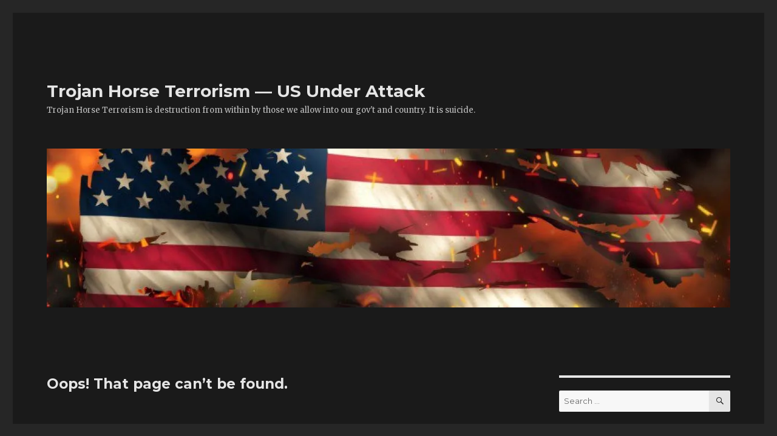

--- FILE ---
content_type: text/html; charset=UTF-8
request_url: http://trojanhorseterrorism.com/tag/lies/
body_size: 7503
content:
<!DOCTYPE html>
<html lang="en-US" class="no-js">
<head>
	<meta charset="UTF-8">
	<meta name="viewport" content="width=device-width, initial-scale=1">
	<link rel="profile" href="http://gmpg.org/xfn/11">
		<script>(function(html){html.className = html.className.replace(/\bno-js\b/,'js')})(document.documentElement);</script>
<title>Page not found &#8211; Trojan Horse Terrorism &#8212; US Under Attack</title>
<link rel='dns-prefetch' href='//secure.gravatar.com' />
<link rel='dns-prefetch' href='//fonts.googleapis.com' />
<link rel='dns-prefetch' href='//s.w.org' />
<link href='https://fonts.gstatic.com' crossorigin rel='preconnect' />
<link rel="alternate" type="application/rss+xml" title="Trojan Horse Terrorism -- US Under Attack &raquo; Feed" href="http://trojanhorseterrorism.com/feed/" />
<link rel="alternate" type="application/rss+xml" title="Trojan Horse Terrorism -- US Under Attack &raquo; Comments Feed" href="http://trojanhorseterrorism.com/comments/feed/" />
		<script type="text/javascript">
			window._wpemojiSettings = {"baseUrl":"https:\/\/s.w.org\/images\/core\/emoji\/12.0.0-1\/72x72\/","ext":".png","svgUrl":"https:\/\/s.w.org\/images\/core\/emoji\/12.0.0-1\/svg\/","svgExt":".svg","source":{"concatemoji":"http:\/\/trojanhorseterrorism.com\/wp-includes\/js\/wp-emoji-release.min.js?ver=5.3.20"}};
			!function(e,a,t){var n,r,o,i=a.createElement("canvas"),p=i.getContext&&i.getContext("2d");function s(e,t){var a=String.fromCharCode;p.clearRect(0,0,i.width,i.height),p.fillText(a.apply(this,e),0,0);e=i.toDataURL();return p.clearRect(0,0,i.width,i.height),p.fillText(a.apply(this,t),0,0),e===i.toDataURL()}function c(e){var t=a.createElement("script");t.src=e,t.defer=t.type="text/javascript",a.getElementsByTagName("head")[0].appendChild(t)}for(o=Array("flag","emoji"),t.supports={everything:!0,everythingExceptFlag:!0},r=0;r<o.length;r++)t.supports[o[r]]=function(e){if(!p||!p.fillText)return!1;switch(p.textBaseline="top",p.font="600 32px Arial",e){case"flag":return s([127987,65039,8205,9895,65039],[127987,65039,8203,9895,65039])?!1:!s([55356,56826,55356,56819],[55356,56826,8203,55356,56819])&&!s([55356,57332,56128,56423,56128,56418,56128,56421,56128,56430,56128,56423,56128,56447],[55356,57332,8203,56128,56423,8203,56128,56418,8203,56128,56421,8203,56128,56430,8203,56128,56423,8203,56128,56447]);case"emoji":return!s([55357,56424,55356,57342,8205,55358,56605,8205,55357,56424,55356,57340],[55357,56424,55356,57342,8203,55358,56605,8203,55357,56424,55356,57340])}return!1}(o[r]),t.supports.everything=t.supports.everything&&t.supports[o[r]],"flag"!==o[r]&&(t.supports.everythingExceptFlag=t.supports.everythingExceptFlag&&t.supports[o[r]]);t.supports.everythingExceptFlag=t.supports.everythingExceptFlag&&!t.supports.flag,t.DOMReady=!1,t.readyCallback=function(){t.DOMReady=!0},t.supports.everything||(n=function(){t.readyCallback()},a.addEventListener?(a.addEventListener("DOMContentLoaded",n,!1),e.addEventListener("load",n,!1)):(e.attachEvent("onload",n),a.attachEvent("onreadystatechange",function(){"complete"===a.readyState&&t.readyCallback()})),(n=t.source||{}).concatemoji?c(n.concatemoji):n.wpemoji&&n.twemoji&&(c(n.twemoji),c(n.wpemoji)))}(window,document,window._wpemojiSettings);
		</script>
		<style type="text/css">
img.wp-smiley,
img.emoji {
	display: inline !important;
	border: none !important;
	box-shadow: none !important;
	height: 1em !important;
	width: 1em !important;
	margin: 0 .07em !important;
	vertical-align: -0.1em !important;
	background: none !important;
	padding: 0 !important;
}
</style>
	<link rel='stylesheet' id='twentysixteen-jetpack-css'  href='https://c0.wp.com/p/jetpack/8.5.3/modules/theme-tools/compat/twentysixteen.css' type='text/css' media='all' />
<link rel='stylesheet' id='wp-block-library-css'  href='https://c0.wp.com/c/5.3.20/wp-includes/css/dist/block-library/style.min.css' type='text/css' media='all' />
<style id='wp-block-library-inline-css' type='text/css'>
.has-text-align-justify{text-align:justify;}
</style>
<link rel='stylesheet' id='wp-block-library-theme-css'  href='https://c0.wp.com/c/5.3.20/wp-includes/css/dist/block-library/theme.min.css' type='text/css' media='all' />
<link rel='stylesheet' id='twentysixteen-fonts-css'  href='https://fonts.googleapis.com/css?family=Merriweather%3A400%2C700%2C900%2C400italic%2C700italic%2C900italic%7CMontserrat%3A400%2C700%7CInconsolata%3A400&#038;subset=latin%2Clatin-ext' type='text/css' media='all' />
<link rel='stylesheet' id='genericons-css'  href='https://c0.wp.com/p/jetpack/8.5.3/_inc/genericons/genericons/genericons.css' type='text/css' media='all' />
<link rel='stylesheet' id='twentysixteen-style-css'  href='http://trojanhorseterrorism.com/wp-content/themes/twentysixteen/style.css?ver=5.3.20' type='text/css' media='all' />
<style id='twentysixteen-style-inline-css' type='text/css'>
	/* Color Scheme */

	/* Background Color */
	body {
		background-color: #262626;
	}

	/* Page Background Color */
	.site {
		background-color: #1a1a1a;
	}

	mark,
	ins,
	button,
	button[disabled]:hover,
	button[disabled]:focus,
	input[type="button"],
	input[type="button"][disabled]:hover,
	input[type="button"][disabled]:focus,
	input[type="reset"],
	input[type="reset"][disabled]:hover,
	input[type="reset"][disabled]:focus,
	input[type="submit"],
	input[type="submit"][disabled]:hover,
	input[type="submit"][disabled]:focus,
	.menu-toggle.toggled-on,
	.menu-toggle.toggled-on:hover,
	.menu-toggle.toggled-on:focus,
	.pagination .prev,
	.pagination .next,
	.pagination .prev:hover,
	.pagination .prev:focus,
	.pagination .next:hover,
	.pagination .next:focus,
	.pagination .nav-links:before,
	.pagination .nav-links:after,
	.widget_calendar tbody a,
	.widget_calendar tbody a:hover,
	.widget_calendar tbody a:focus,
	.page-links a,
	.page-links a:hover,
	.page-links a:focus {
		color: #1a1a1a;
	}

	/* Link Color */
	.menu-toggle:hover,
	.menu-toggle:focus,
	a,
	.main-navigation a:hover,
	.main-navigation a:focus,
	.dropdown-toggle:hover,
	.dropdown-toggle:focus,
	.social-navigation a:hover:before,
	.social-navigation a:focus:before,
	.post-navigation a:hover .post-title,
	.post-navigation a:focus .post-title,
	.tagcloud a:hover,
	.tagcloud a:focus,
	.site-branding .site-title a:hover,
	.site-branding .site-title a:focus,
	.entry-title a:hover,
	.entry-title a:focus,
	.entry-footer a:hover,
	.entry-footer a:focus,
	.comment-metadata a:hover,
	.comment-metadata a:focus,
	.pingback .comment-edit-link:hover,
	.pingback .comment-edit-link:focus,
	.comment-reply-link,
	.comment-reply-link:hover,
	.comment-reply-link:focus,
	.required,
	.site-info a:hover,
	.site-info a:focus {
		color: #9adffd;
	}

	mark,
	ins,
	button:hover,
	button:focus,
	input[type="button"]:hover,
	input[type="button"]:focus,
	input[type="reset"]:hover,
	input[type="reset"]:focus,
	input[type="submit"]:hover,
	input[type="submit"]:focus,
	.pagination .prev:hover,
	.pagination .prev:focus,
	.pagination .next:hover,
	.pagination .next:focus,
	.widget_calendar tbody a,
	.page-links a:hover,
	.page-links a:focus {
		background-color: #9adffd;
	}

	input[type="date"]:focus,
	input[type="time"]:focus,
	input[type="datetime-local"]:focus,
	input[type="week"]:focus,
	input[type="month"]:focus,
	input[type="text"]:focus,
	input[type="email"]:focus,
	input[type="url"]:focus,
	input[type="password"]:focus,
	input[type="search"]:focus,
	input[type="tel"]:focus,
	input[type="number"]:focus,
	textarea:focus,
	.tagcloud a:hover,
	.tagcloud a:focus,
	.menu-toggle:hover,
	.menu-toggle:focus {
		border-color: #9adffd;
	}

	/* Main Text Color */
	body,
	blockquote cite,
	blockquote small,
	.main-navigation a,
	.menu-toggle,
	.dropdown-toggle,
	.social-navigation a,
	.post-navigation a,
	.pagination a:hover,
	.pagination a:focus,
	.widget-title a,
	.site-branding .site-title a,
	.entry-title a,
	.page-links > .page-links-title,
	.comment-author,
	.comment-reply-title small a:hover,
	.comment-reply-title small a:focus {
		color: #e5e5e5;
	}

	blockquote,
	.menu-toggle.toggled-on,
	.menu-toggle.toggled-on:hover,
	.menu-toggle.toggled-on:focus,
	.post-navigation,
	.post-navigation div + div,
	.pagination,
	.widget,
	.page-header,
	.page-links a,
	.comments-title,
	.comment-reply-title {
		border-color: #e5e5e5;
	}

	button,
	button[disabled]:hover,
	button[disabled]:focus,
	input[type="button"],
	input[type="button"][disabled]:hover,
	input[type="button"][disabled]:focus,
	input[type="reset"],
	input[type="reset"][disabled]:hover,
	input[type="reset"][disabled]:focus,
	input[type="submit"],
	input[type="submit"][disabled]:hover,
	input[type="submit"][disabled]:focus,
	.menu-toggle.toggled-on,
	.menu-toggle.toggled-on:hover,
	.menu-toggle.toggled-on:focus,
	.pagination:before,
	.pagination:after,
	.pagination .prev,
	.pagination .next,
	.page-links a {
		background-color: #e5e5e5;
	}

	/* Secondary Text Color */

	/**
	 * IE8 and earlier will drop any block with CSS3 selectors.
	 * Do not combine these styles with the next block.
	 */
	body:not(.search-results) .entry-summary {
		color: #c1c1c1;
	}

	blockquote,
	.post-password-form label,
	a:hover,
	a:focus,
	a:active,
	.post-navigation .meta-nav,
	.image-navigation,
	.comment-navigation,
	.widget_recent_entries .post-date,
	.widget_rss .rss-date,
	.widget_rss cite,
	.site-description,
	.author-bio,
	.entry-footer,
	.entry-footer a,
	.sticky-post,
	.taxonomy-description,
	.entry-caption,
	.comment-metadata,
	.pingback .edit-link,
	.comment-metadata a,
	.pingback .comment-edit-link,
	.comment-form label,
	.comment-notes,
	.comment-awaiting-moderation,
	.logged-in-as,
	.form-allowed-tags,
	.site-info,
	.site-info a,
	.wp-caption .wp-caption-text,
	.gallery-caption,
	.widecolumn label,
	.widecolumn .mu_register label {
		color: #c1c1c1;
	}

	.widget_calendar tbody a:hover,
	.widget_calendar tbody a:focus {
		background-color: #c1c1c1;
	}

	/* Border Color */
	fieldset,
	pre,
	abbr,
	acronym,
	table,
	th,
	td,
	input[type="date"],
	input[type="time"],
	input[type="datetime-local"],
	input[type="week"],
	input[type="month"],
	input[type="text"],
	input[type="email"],
	input[type="url"],
	input[type="password"],
	input[type="search"],
	input[type="tel"],
	input[type="number"],
	textarea,
	.main-navigation li,
	.main-navigation .primary-menu,
	.menu-toggle,
	.dropdown-toggle:after,
	.social-navigation a,
	.image-navigation,
	.comment-navigation,
	.tagcloud a,
	.entry-content,
	.entry-summary,
	.page-links a,
	.page-links > span,
	.comment-list article,
	.comment-list .pingback,
	.comment-list .trackback,
	.comment-reply-link,
	.no-comments,
	.widecolumn .mu_register .mu_alert {
		border-color: #e5e5e5; /* Fallback for IE7 and IE8 */
		border-color: rgba( 229, 229, 229, 0.2);
	}

	hr,
	code {
		background-color: #e5e5e5; /* Fallback for IE7 and IE8 */
		background-color: rgba( 229, 229, 229, 0.2);
	}

	@media screen and (min-width: 56.875em) {
		.main-navigation li:hover > a,
		.main-navigation li.focus > a {
			color: #9adffd;
		}

		.main-navigation ul ul,
		.main-navigation ul ul li {
			border-color: rgba( 229, 229, 229, 0.2);
		}

		.main-navigation ul ul:before {
			border-top-color: rgba( 229, 229, 229, 0.2);
			border-bottom-color: rgba( 229, 229, 229, 0.2);
		}

		.main-navigation ul ul li {
			background-color: #1a1a1a;
		}

		.main-navigation ul ul:after {
			border-top-color: #1a1a1a;
			border-bottom-color: #1a1a1a;
		}
	}

</style>
<link rel='stylesheet' id='twentysixteen-block-style-css'  href='http://trojanhorseterrorism.com/wp-content/themes/twentysixteen/css/blocks.css?ver=20181230' type='text/css' media='all' />
<!--[if lt IE 10]>
<link rel='stylesheet' id='twentysixteen-ie-css'  href='http://trojanhorseterrorism.com/wp-content/themes/twentysixteen/css/ie.css?ver=20160816' type='text/css' media='all' />
<![endif]-->
<!--[if lt IE 9]>
<link rel='stylesheet' id='twentysixteen-ie8-css'  href='http://trojanhorseterrorism.com/wp-content/themes/twentysixteen/css/ie8.css?ver=20160816' type='text/css' media='all' />
<![endif]-->
<!--[if lt IE 8]>
<link rel='stylesheet' id='twentysixteen-ie7-css'  href='http://trojanhorseterrorism.com/wp-content/themes/twentysixteen/css/ie7.css?ver=20160816' type='text/css' media='all' />
<![endif]-->
<link rel='stylesheet' id='jetpack_css-css'  href='https://c0.wp.com/p/jetpack/8.5.3/css/jetpack.css' type='text/css' media='all' />
<!--[if lt IE 9]>
<script type='text/javascript' src='http://trojanhorseterrorism.com/wp-content/themes/twentysixteen/js/html5.js?ver=3.7.3'></script>
<![endif]-->
<script type='text/javascript' src='https://c0.wp.com/c/5.3.20/wp-includes/js/jquery/jquery.js'></script>
<script type='text/javascript' src='https://c0.wp.com/c/5.3.20/wp-includes/js/jquery/jquery-migrate.min.js'></script>
<link rel='https://api.w.org/' href='http://trojanhorseterrorism.com/wp-json/' />
<link rel="EditURI" type="application/rsd+xml" title="RSD" href="http://trojanhorseterrorism.com/xmlrpc.php?rsd" />
<link rel="wlwmanifest" type="application/wlwmanifest+xml" href="http://trojanhorseterrorism.com/wp-includes/wlwmanifest.xml" /> 
<meta name="generator" content="WordPress 5.3.20" />

<link rel='dns-prefetch' href='//v0.wordpress.com'/>
<link rel='dns-prefetch' href='//c0.wp.com'/>
<link rel='dns-prefetch' href='//i0.wp.com'/>
<link rel='dns-prefetch' href='//i1.wp.com'/>
<link rel='dns-prefetch' href='//i2.wp.com'/>
<style type='text/css'>img#wpstats{display:none}</style><style type="text/css">.recentcomments a{display:inline !important;padding:0 !important;margin:0 !important;}</style>			<style type="text/css">
				/* If html does not have either class, do not show lazy loaded images. */
				html:not( .jetpack-lazy-images-js-enabled ):not( .js ) .jetpack-lazy-image {
					display: none;
				}
			</style>
			<script>
				document.documentElement.classList.add(
					'jetpack-lazy-images-js-enabled'
				);
			</script>
		<link rel="icon" href="https://i2.wp.com/trojanhorseterrorism.com/wp-content/uploads/2019/05/cropped-THT_8772.jpg?fit=32%2C32" sizes="32x32" />
<link rel="icon" href="https://i2.wp.com/trojanhorseterrorism.com/wp-content/uploads/2019/05/cropped-THT_8772.jpg?fit=192%2C192" sizes="192x192" />
<link rel="apple-touch-icon-precomposed" href="https://i2.wp.com/trojanhorseterrorism.com/wp-content/uploads/2019/05/cropped-THT_8772.jpg?fit=180%2C180" />
<meta name="msapplication-TileImage" content="https://i2.wp.com/trojanhorseterrorism.com/wp-content/uploads/2019/05/cropped-THT_8772.jpg?fit=270%2C270" />
</head>

<body class="error404 wp-embed-responsive hfeed">
<div id="page" class="site">
	<div class="site-inner">
		<a class="skip-link screen-reader-text" href="#content">Skip to content</a>

		<header id="masthead" class="site-header" role="banner">
			<div class="site-header-main">
				<div class="site-branding">
					
											<p class="site-title"><a href="http://trojanhorseterrorism.com/" rel="home">Trojan Horse Terrorism &#8212; US Under Attack</a></p>
												<p class="site-description">Trojan Horse Terrorism is destruction from within by those we allow into our gov&#039;t and country. It is suicide.</p>
									</div><!-- .site-branding -->

							</div><!-- .site-header-main -->

											<div class="header-image">
					<a href="http://trojanhorseterrorism.com/" rel="home">
						<img src="http://trojanhorseterrorism.com/wp-content/uploads/2019/04/cropped-burning-the-american-flag.jpg" srcset="https://i1.wp.com/trojanhorseterrorism.com/wp-content/uploads/2019/04/cropped-burning-the-american-flag.jpg?w=1200 1200w, https://i1.wp.com/trojanhorseterrorism.com/wp-content/uploads/2019/04/cropped-burning-the-american-flag.jpg?resize=300%2C70 300w, https://i1.wp.com/trojanhorseterrorism.com/wp-content/uploads/2019/04/cropped-burning-the-american-flag.jpg?resize=768%2C179 768w, https://i1.wp.com/trojanhorseterrorism.com/wp-content/uploads/2019/04/cropped-burning-the-american-flag.jpg?resize=1024%2C238 1024w" sizes="(max-width: 709px) 85vw, (max-width: 909px) 81vw, (max-width: 1362px) 88vw, 1200px" width="1200" height="279" alt="Trojan Horse Terrorism &#8212; US Under Attack">
					</a>
				</div><!-- .header-image -->
					</header><!-- .site-header -->

		<div id="content" class="site-content">

	<div id="primary" class="content-area">
		<main id="main" class="site-main" role="main">

			<section class="error-404 not-found">
				<header class="page-header">
					<h1 class="page-title">Oops! That page can&rsquo;t be found.</h1>
				</header><!-- .page-header -->

				<div class="page-content">
					<p>It looks like nothing was found at this location. Maybe try a search?</p>

					
<form role="search" method="get" class="search-form" action="http://trojanhorseterrorism.com/">
	<label>
		<span class="screen-reader-text">Search for:</span>
		<input type="search" class="search-field" placeholder="Search &hellip;" value="" name="s" />
	</label>
	<button type="submit" class="search-submit"><span class="screen-reader-text">Search</span></button>
</form>
				</div><!-- .page-content -->
			</section><!-- .error-404 -->

		</main><!-- .site-main -->

		
	</div><!-- .content-area -->


	<aside id="secondary" class="sidebar widget-area" role="complementary">
		<section id="search-2" class="widget widget_search">
<form role="search" method="get" class="search-form" action="http://trojanhorseterrorism.com/">
	<label>
		<span class="screen-reader-text">Search for:</span>
		<input type="search" class="search-field" placeholder="Search &hellip;" value="" name="s" />
	</label>
	<button type="submit" class="search-submit"><span class="screen-reader-text">Search</span></button>
</form>
</section>		<section id="recent-posts-2" class="widget widget_recent_entries">		<h2 class="widget-title">Recent Posts</h2>		<ul>
											<li>
					<a href="http://trojanhorseterrorism.com/foreign-invaders/sanctuary-state-traitors-in-colorado-freed-illegal-alien-accused-of-attempted-murder/">Sanctuary state traitors in Colorado freed illegal alien accused of attempted murder.</a>
									</li>
											<li>
					<a href="http://trojanhorseterrorism.com/foreign-invaders/maryland-sanctuary-counties-to-free-accused-illegal-alien-child-rapists-murderers-child-abusers/">Maryland sanctuary counties to free accused illegal alien child rapists, murderers, child abusers</a>
									</li>
											<li>
					<a href="http://trojanhorseterrorism.com/foreign-invaders/muzzie-american-airlines-mechanic-pleads-guilty-to-sabotaging-plane-at-miami-international/">Muzzie American Airlines mechanic pleads guilty to sabotaging plane at Miami International</a>
									</li>
											<li>
					<a href="http://trojanhorseterrorism.com/technocrats/twitter-bans-journalists-for-journalism/">Twitter bans journalists for journalism.</a>
									</li>
											<li>
					<a href="http://trojanhorseterrorism.com/sanctuary-state/the-bronx-ny-freedom-fund-is-bailing-recidivist-criminals-out-of-jail-to-commit-more-crimes/">The Bronx (NY) Freedom Fund is bailing recidivist criminals out of jail to commit more crimes.</a>
									</li>
					</ul>
		</section><section id="recent-comments-2" class="widget widget_recent_comments"><h2 class="widget-title">Recent Comments</h2><ul id="recentcomments"><li class="recentcomments"><span class="comment-author-link">trojanhorse</span> on <a href="http://trojanhorseterrorism.com/msm/ana-navarro-is-a-certified-fascist-who-supports-censorship-by-facebook-and-big-tech-autocrats/#comment-11">Ana Navarro is a certified fascist who supports censorship by Facebook and big tech autocrats.</a></li><li class="recentcomments"><span class="comment-author-link">trojanhorse</span> on <a href="http://trojanhorseterrorism.com/foreign-invaders/minneapolis-muslim-cop-shot-unarmed-woman-in-pajamas/#comment-10">Minneapolis Muslim Cop Shot Unarmed Woman in Pajamas.</a></li><li class="recentcomments"><span class="comment-author-link">trojanhorse</span> on <a href="http://trojanhorseterrorism.com/us-representatives/ilhan-omar-anti-american-muslim-traitor-and-us-representative-for-minnesota/#comment-9">Ilhan Omar, anti-American Muslim Traitor and US Representative for Minnesota.</a></li><li class="recentcomments"><span class="comment-author-link">trojanhorse</span> on <a href="http://trojanhorseterrorism.com/us-representatives/ilhan-omar-anti-american-muslim-traitor-and-us-representative-for-minnesota/#comment-8">Ilhan Omar, anti-American Muslim Traitor and US Representative for Minnesota.</a></li><li class="recentcomments"><span class="comment-author-link">trojanhorse</span> on <a href="http://trojanhorseterrorism.com/us-representatives/ilhan-omar-anti-american-muslim-traitor-and-us-representative-for-minnesota/#comment-7">Ilhan Omar, anti-American Muslim Traitor and US Representative for Minnesota.</a></li></ul></section><section id="archives-2" class="widget widget_archive"><h2 class="widget-title">Archives</h2>		<ul>
				<li><a href='http://trojanhorseterrorism.com/2020/05/'>May 2020</a></li>
	<li><a href='http://trojanhorseterrorism.com/2019/12/'>December 2019</a></li>
	<li><a href='http://trojanhorseterrorism.com/2019/11/'>November 2019</a></li>
	<li><a href='http://trojanhorseterrorism.com/2019/08/'>August 2019</a></li>
	<li><a href='http://trojanhorseterrorism.com/2019/07/'>July 2019</a></li>
	<li><a href='http://trojanhorseterrorism.com/2019/06/'>June 2019</a></li>
	<li><a href='http://trojanhorseterrorism.com/2019/05/'>May 2019</a></li>
	<li><a href='http://trojanhorseterrorism.com/2019/04/'>April 2019</a></li>
		</ul>
			</section><section id="categories-2" class="widget widget_categories"><h2 class="widget-title">Categories</h2>		<ul>
				<li class="cat-item cat-item-124"><a href="http://trojanhorseterrorism.com/category/democrat-staffers/">Democrat staffers</a>
</li>
	<li class="cat-item cat-item-153"><a href="http://trojanhorseterrorism.com/category/domestic-terrorists/">Domestic Terrorists</a>
</li>
	<li class="cat-item cat-item-152"><a href="http://trojanhorseterrorism.com/category/fascists/">Fascists</a>
</li>
	<li class="cat-item cat-item-33"><a href="http://trojanhorseterrorism.com/category/finance/">Finance</a>
</li>
	<li class="cat-item cat-item-21"><a href="http://trojanhorseterrorism.com/category/foreign-invaders/">Foreign Invaders</a>
</li>
	<li class="cat-item cat-item-19"><a href="http://trojanhorseterrorism.com/category/hollywood/">Hollywood</a>
</li>
	<li class="cat-item cat-item-109"><a href="http://trojanhorseterrorism.com/category/judges-and-courts/">Judges and Courts</a>
</li>
	<li class="cat-item cat-item-60"><a href="http://trojanhorseterrorism.com/category/military/">Military</a>
</li>
	<li class="cat-item cat-item-75"><a href="http://trojanhorseterrorism.com/category/msm/">MSM</a>
</li>
	<li class="cat-item cat-item-53"><a href="http://trojanhorseterrorism.com/category/police/">Police</a>
</li>
	<li class="cat-item cat-item-73"><a href="http://trojanhorseterrorism.com/category/religious-terror/">Religious terror</a>
</li>
	<li class="cat-item cat-item-90"><a href="http://trojanhorseterrorism.com/category/sanctuary-state/">Sanctuary state</a>
</li>
	<li class="cat-item cat-item-66"><a href="http://trojanhorseterrorism.com/category/schools/">Schools</a>
</li>
	<li class="cat-item cat-item-137"><a href="http://trojanhorseterrorism.com/category/state-govt/">State gov’t</a>
</li>
	<li class="cat-item cat-item-130"><a href="http://trojanhorseterrorism.com/category/technocrats/">Technocrats</a>
</li>
	<li class="cat-item cat-item-105"><a href="http://trojanhorseterrorism.com/category/traitors/">Traitors</a>
</li>
	<li class="cat-item cat-item-26"><a href="http://trojanhorseterrorism.com/category/tv-networks/">TV Networks</a>
</li>
	<li class="cat-item cat-item-85"><a href="http://trojanhorseterrorism.com/category/universities/">Universities</a>
</li>
	<li class="cat-item cat-item-10"><a href="http://trojanhorseterrorism.com/category/us-representatives/">US Representatives</a>
</li>
		</ul>
			</section><section id="tag_cloud-2" class="widget widget_tag_cloud"><h2 class="widget-title">Tags</h2><div class="tagcloud"><ul class='wp-tag-cloud' role='list'>
	<li><a href="http://trojanhorseterrorism.com/tag/actress/" class="tag-cloud-link tag-link-12 tag-link-position-1" style="font-size: 1em;">actress</a></li>
	<li><a href="http://trojanhorseterrorism.com/tag/antifa/" class="tag-cloud-link tag-link-139 tag-link-position-2" style="font-size: 1em;">antifa</a></li>
	<li><a href="http://trojanhorseterrorism.com/tag/attempted-murder/" class="tag-cloud-link tag-link-50 tag-link-position-3" style="font-size: 1em;">attempted murder</a></li>
	<li><a href="http://trojanhorseterrorism.com/tag/bimbo/" class="tag-cloud-link tag-link-18 tag-link-position-4" style="font-size: 1em;">bimbo</a></li>
	<li><a href="http://trojanhorseterrorism.com/tag/cbs/" class="tag-cloud-link tag-link-27 tag-link-position-5" style="font-size: 1em;">CBS</a></li>
	<li><a href="http://trojanhorseterrorism.com/tag/cbs-tv/" class="tag-cloud-link tag-link-28 tag-link-position-6" style="font-size: 1em;">CBS TV</a></li>
	<li><a href="http://trojanhorseterrorism.com/tag/censorship/" class="tag-cloud-link tag-link-78 tag-link-position-7" style="font-size: 1em;">censorship</a></li>
	<li><a href="http://trojanhorseterrorism.com/tag/congress/" class="tag-cloud-link tag-link-9 tag-link-position-8" style="font-size: 1em;">Congress</a></li>
	<li><a href="http://trojanhorseterrorism.com/tag/debra-messing/" class="tag-cloud-link tag-link-11 tag-link-position-9" style="font-size: 1em;">Debra Messing</a></li>
	<li><a href="http://trojanhorseterrorism.com/tag/democrat/" class="tag-cloud-link tag-link-7 tag-link-position-10" style="font-size: 1em;">Democrat</a></li>
	<li><a href="http://trojanhorseterrorism.com/tag/democrats/" class="tag-cloud-link tag-link-176 tag-link-position-11" style="font-size: 1em;">Democrats</a></li>
	<li><a href="http://trojanhorseterrorism.com/tag/domestic-terrorism/" class="tag-cloud-link tag-link-158 tag-link-position-12" style="font-size: 1em;">domestic terrorism</a></li>
	<li><a href="http://trojanhorseterrorism.com/tag/donald-trump/" class="tag-cloud-link tag-link-24 tag-link-position-13" style="font-size: 1em;">Donald Trump</a></li>
	<li><a href="http://trojanhorseterrorism.com/tag/federal/" class="tag-cloud-link tag-link-8 tag-link-position-14" style="font-size: 1em;">Federal</a></li>
	<li><a href="http://trojanhorseterrorism.com/tag/google/" class="tag-cloud-link tag-link-51 tag-link-position-15" style="font-size: 1em;">Google</a></li>
	<li><a href="http://trojanhorseterrorism.com/tag/hollywood/" class="tag-cloud-link tag-link-13 tag-link-position-16" style="font-size: 1em;">Hollywood</a></li>
	<li><a href="http://trojanhorseterrorism.com/tag/ice/" class="tag-cloud-link tag-link-95 tag-link-position-17" style="font-size: 1em;">ICE</a></li>
	<li><a href="http://trojanhorseterrorism.com/tag/idiot/" class="tag-cloud-link tag-link-16 tag-link-position-18" style="font-size: 1em;">idiot</a></li>
	<li><a href="http://trojanhorseterrorism.com/tag/ilhan-omar/" class="tag-cloud-link tag-link-4 tag-link-position-19" style="font-size: 1em;">Ilhan Omar</a></li>
	<li><a href="http://trojanhorseterrorism.com/tag/illegal-alien/" class="tag-cloud-link tag-link-100 tag-link-position-20" style="font-size: 1em;">illegal alien</a></li>
	<li><a href="http://trojanhorseterrorism.com/tag/illegal-aliens/" class="tag-cloud-link tag-link-121 tag-link-position-21" style="font-size: 1em;">illegal aliens</a></li>
	<li><a href="http://trojanhorseterrorism.com/tag/immigrants/" class="tag-cloud-link tag-link-15 tag-link-position-22" style="font-size: 1em;">immigrants</a></li>
	<li><a href="http://trojanhorseterrorism.com/tag/immigration/" class="tag-cloud-link tag-link-25 tag-link-position-23" style="font-size: 1em;">immigration</a></li>
	<li><a href="http://trojanhorseterrorism.com/tag/infowars/" class="tag-cloud-link tag-link-81 tag-link-position-24" style="font-size: 1em;">InfoWars</a></li>
	<li><a href="http://trojanhorseterrorism.com/tag/islam/" class="tag-cloud-link tag-link-2 tag-link-position-25" style="font-size: 1em;">islam</a></li>
	<li><a href="http://trojanhorseterrorism.com/tag/maryland/" class="tag-cloud-link tag-link-97 tag-link-position-26" style="font-size: 1em;">Maryland</a></li>
	<li><a href="http://trojanhorseterrorism.com/tag/migrant/" class="tag-cloud-link tag-link-46 tag-link-position-27" style="font-size: 1em;">migrant</a></li>
	<li><a href="http://trojanhorseterrorism.com/tag/minnesota/" class="tag-cloud-link tag-link-5 tag-link-position-28" style="font-size: 1em;">Minnesota</a></li>
	<li><a href="http://trojanhorseterrorism.com/tag/montgomery-county/" class="tag-cloud-link tag-link-168 tag-link-position-29" style="font-size: 1em;">Montgomery county</a></li>
	<li><a href="http://trojanhorseterrorism.com/tag/moron/" class="tag-cloud-link tag-link-17 tag-link-position-30" style="font-size: 1em;">moron</a></li>
	<li><a href="http://trojanhorseterrorism.com/tag/murder/" class="tag-cloud-link tag-link-99 tag-link-position-31" style="font-size: 1em;">murder</a></li>
	<li><a href="http://trojanhorseterrorism.com/tag/muslim/" class="tag-cloud-link tag-link-3 tag-link-position-32" style="font-size: 1em;">muslim</a></li>
	<li><a href="http://trojanhorseterrorism.com/tag/muslims/" class="tag-cloud-link tag-link-14 tag-link-position-33" style="font-size: 1em;">muslims</a></li>
	<li><a href="http://trojanhorseterrorism.com/tag/ny/" class="tag-cloud-link tag-link-119 tag-link-position-34" style="font-size: 1em;">NY</a></li>
	<li><a href="http://trojanhorseterrorism.com/tag/open-borders/" class="tag-cloud-link tag-link-20 tag-link-position-35" style="font-size: 1em;">open borders</a></li>
	<li><a href="http://trojanhorseterrorism.com/tag/oregon/" class="tag-cloud-link tag-link-93 tag-link-position-36" style="font-size: 1em;">Oregon</a></li>
	<li><a href="http://trojanhorseterrorism.com/tag/refugees/" class="tag-cloud-link tag-link-23 tag-link-position-37" style="font-size: 1em;">refugees</a></li>
	<li><a href="http://trojanhorseterrorism.com/tag/sanctuary-county/" class="tag-cloud-link tag-link-165 tag-link-position-38" style="font-size: 1em;">sanctuary county</a></li>
	<li><a href="http://trojanhorseterrorism.com/tag/sanctuary-state/" class="tag-cloud-link tag-link-94 tag-link-position-39" style="font-size: 1em;">sanctuary state</a></li>
	<li><a href="http://trojanhorseterrorism.com/tag/syria/" class="tag-cloud-link tag-link-22 tag-link-position-40" style="font-size: 1em;">Syria</a></li>
	<li><a href="http://trojanhorseterrorism.com/tag/terrorists/" class="tag-cloud-link tag-link-72 tag-link-position-41" style="font-size: 1em;">terrorists</a></li>
	<li><a href="http://trojanhorseterrorism.com/tag/traitor/" class="tag-cloud-link tag-link-83 tag-link-position-42" style="font-size: 1em;">traitor</a></li>
	<li><a href="http://trojanhorseterrorism.com/tag/traitors/" class="tag-cloud-link tag-link-88 tag-link-position-43" style="font-size: 1em;">traitors</a></li>
	<li><a href="http://trojanhorseterrorism.com/tag/us-representative/" class="tag-cloud-link tag-link-6 tag-link-position-44" style="font-size: 1em;">US Representative</a></li>
	<li><a href="http://trojanhorseterrorism.com/tag/whistleblower/" class="tag-cloud-link tag-link-131 tag-link-position-45" style="font-size: 1em;">whistleblower</a></li>
</ul>
</div>
</section><section id="meta-2" class="widget widget_meta"><h2 class="widget-title">Meta</h2>			<ul>
						<li><a href="http://trojanhorseterrorism.com/wp-login.php">Log in</a></li>
			<li><a href="http://trojanhorseterrorism.com/feed/">Entries feed</a></li>
			<li><a href="http://trojanhorseterrorism.com/comments/feed/">Comments feed</a></li>
			<li><a href="https://wordpress.org/">WordPress.org</a></li>			</ul>
			</section>	</aside><!-- .sidebar .widget-area -->

		</div><!-- .site-content -->

		<footer id="colophon" class="site-footer" role="contentinfo">
			
			
			<div class="site-info">
								<span class="site-title"><a href="http://trojanhorseterrorism.com/" rel="home">Trojan Horse Terrorism &#8212; US Under Attack</a></span>
								<a href="https://wordpress.org/" class="imprint">
					Proudly powered by WordPress				</a>
			</div><!-- .site-info -->
		</footer><!-- .site-footer -->
	</div><!-- .site-inner -->
</div><!-- .site -->

<script type='text/javascript' src='https://c0.wp.com/p/jetpack/8.5.3/_inc/build/photon/photon.min.js'></script>
<script type='text/javascript' src='http://trojanhorseterrorism.com/wp-content/themes/twentysixteen/js/skip-link-focus-fix.js?ver=20160816'></script>
<script type='text/javascript'>
/* <![CDATA[ */
var screenReaderText = {"expand":"expand child menu","collapse":"collapse child menu"};
/* ]]> */
</script>
<script type='text/javascript' src='http://trojanhorseterrorism.com/wp-content/themes/twentysixteen/js/functions.js?ver=20181230'></script>
<script type='text/javascript' src='https://c0.wp.com/p/jetpack/8.5.3/_inc/build/lazy-images/js/lazy-images.min.js'></script>
<script type='text/javascript'>
jQuery( document.body ).on( 'jetpack-lazy-loaded-image', function () { jQuery( window ).trigger( 'resize' ); } );
</script>
<script type='text/javascript' src='https://c0.wp.com/c/5.3.20/wp-includes/js/wp-embed.min.js'></script>
<script type='text/javascript' src='https://stats.wp.com/e-202604.js' async='async' defer='defer'></script>
<script type='text/javascript'>
	_stq = window._stq || [];
	_stq.push([ 'view', {v:'ext',j:'1:8.5.3',blog:'160846556',post:'0',tz:'-5',srv:'trojanhorseterrorism.com'} ]);
	_stq.push([ 'clickTrackerInit', '160846556', '0' ]);
</script>
</body>
</html>
